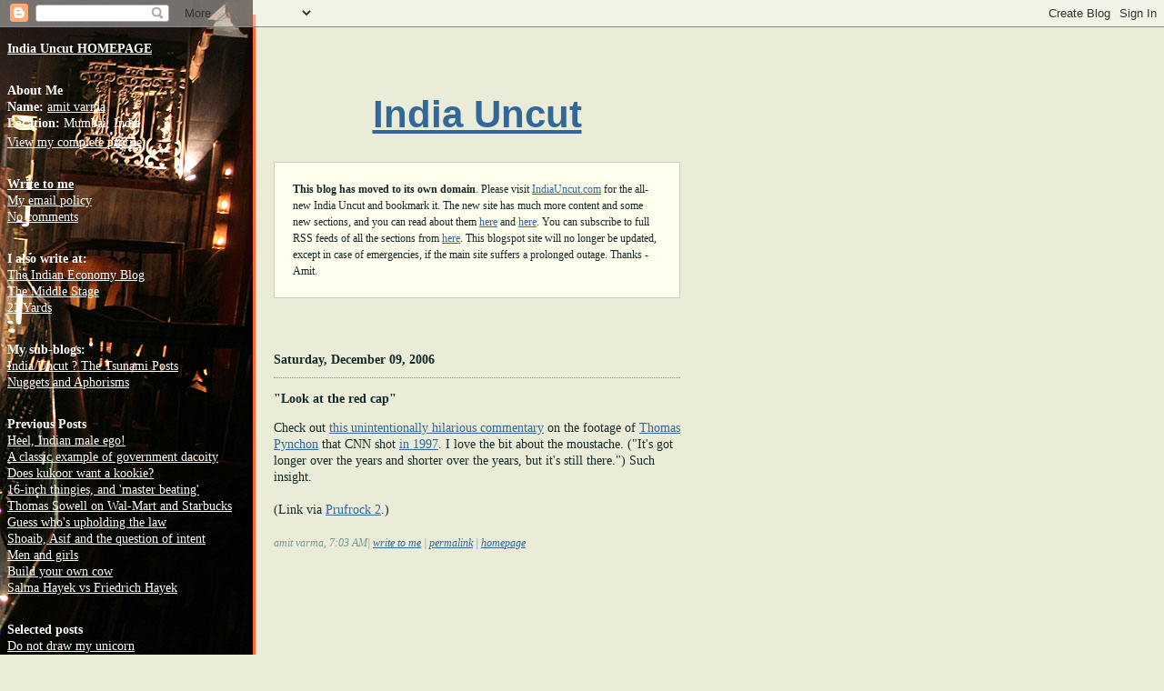

--- FILE ---
content_type: text/html; charset=UTF-8
request_url: https://indiauncut.blogspot.com/2006/12/look-at-red-cap.html
body_size: 10242
content:
<!DOCTYPE html PUBLIC "-//W3C//DTD XHTML 1.0 Transitional//EN"
      "http://www.w3.org/TR/xhtml1/DTD/xhtml1-transitional.dtd">

<html>
<head>

<!-- This template has been adapted by Amit Varma from a design by
Martijn ten Napel, http://blogtemplates.noipo.org/ -->

   <title>India Uncut: "Look at the red cap"
</title>
   <script type="text/javascript">(function() { (function(){function b(g){this.t={};this.tick=function(h,m,f){var n=f!=void 0?f:(new Date).getTime();this.t[h]=[n,m];if(f==void 0)try{window.console.timeStamp("CSI/"+h)}catch(q){}};this.getStartTickTime=function(){return this.t.start[0]};this.tick("start",null,g)}var a;if(window.performance)var e=(a=window.performance.timing)&&a.responseStart;var p=e>0?new b(e):new b;window.jstiming={Timer:b,load:p};if(a){var c=a.navigationStart;c>0&&e>=c&&(window.jstiming.srt=e-c)}if(a){var d=window.jstiming.load;
c>0&&e>=c&&(d.tick("_wtsrt",void 0,c),d.tick("wtsrt_","_wtsrt",e),d.tick("tbsd_","wtsrt_"))}try{a=null,window.chrome&&window.chrome.csi&&(a=Math.floor(window.chrome.csi().pageT),d&&c>0&&(d.tick("_tbnd",void 0,window.chrome.csi().startE),d.tick("tbnd_","_tbnd",c))),a==null&&window.gtbExternal&&(a=window.gtbExternal.pageT()),a==null&&window.external&&(a=window.external.pageT,d&&c>0&&(d.tick("_tbnd",void 0,window.external.startE),d.tick("tbnd_","_tbnd",c))),a&&(window.jstiming.pt=a)}catch(g){}})();window.tickAboveFold=function(b){var a=0;if(b.offsetParent){do a+=b.offsetTop;while(b=b.offsetParent)}b=a;b<=750&&window.jstiming.load.tick("aft")};var k=!1;function l(){k||(k=!0,window.jstiming.load.tick("firstScrollTime"))}window.addEventListener?window.addEventListener("scroll",l,!1):window.attachEvent("onscroll",l);
 })();</script><script type="text/javascript">function a(){var b=window.location.href,c=b.split("?");switch(c.length){case 1:return b+"?m=1";case 2:return c[1].search("(^|&)m=")>=0?null:b+"&m=1";default:return null}}var d=navigator.userAgent;if(d.indexOf("Mobile")!=-1&&d.indexOf("WebKit")!=-1&&d.indexOf("iPad")==-1||d.indexOf("Opera Mini")!=-1||d.indexOf("IEMobile")!=-1){var e=a();e&&window.location.replace(e)};
</script><meta http-equiv="Content-Type" content="text/html; charset=UTF-8" />
<meta name="generator" content="Blogger" />
<link rel="icon" type="image/vnd.microsoft.icon" href="https://www.blogger.com/favicon.ico"/>
<link rel="alternate" type="application/atom+xml" title="India Uncut - Atom" href="https://indiauncut.blogspot.com/feeds/posts/default" />
<link rel="alternate" type="application/rss+xml" title="India Uncut - RSS" href="https://indiauncut.blogspot.com/feeds/posts/default?alt=rss" />
<link rel="service.post" type="application/atom+xml" title="India Uncut - Atom" href="https://www.blogger.com/feeds/9395596/posts/default" />
<link rel="alternate" type="application/atom+xml" title="India Uncut - Atom" href="https://indiauncut.blogspot.com/feeds/116562943390174808/comments/default" />
<link rel="stylesheet" type="text/css" href="https://www.blogger.com/static/v1/v-css/1601750677-blog_controls.css"/>
<link rel="stylesheet" type="text/css" href="https://www.blogger.com/dyn-css/authorization.css?targetBlogID=9395596&zx=137ab611-fe27-480c-b7c1-15fa01ea2582"/>

   <!-- the part below <style> determines the look of the page -->
   <style type="text/css" media="screen">



span.fullpost {display:inline;}





span.shortpost {display:none;}

   body {
       background : #eaecd7
url(//photos1.blogger.com/blogger/7828/236/1600/balcony.jpg)
repeat-y fixed top left;
       font : 14px Georgia, "Times New Roman", Times, serif;
       color : #152929;
       margin : 0;
       padding : 0;
   }
   h1 {
       font : bold 300% Tahoma, sans-serif;
       color: #152929;text-align:center
   }
   #links {
       line-height : 130%;
       position : absolute;
       top: 45px;
       left: 8px;
       width: 250px;
       color : white;
   }
   #content {
       margin : 0 0 0 278px;
       padding : 40px 20px 20px 20px;
       width : 490px;
       line-height : 130%;
       border-left : 3px solid #FF6633;
       background-color : #eaecd7;
       voice-family: "\"}\"";
        voice-family:inherit;
        width : 447px;
   }
   html>body #content {
       width : 447px;
   }
   #subtitel {
       padding-bottom : 30px;
       font-family : Tahoma, sans-serif;
       font-size : 1em;
   }
   h3 {
       font-weight : bold;
       font-size : 1em;
       padding-bottom : 10px;
       border-bottom : 1px dotted #779690;
       padding-top : 15px;
   }
   h2 {
       font-weight : bold;
       font-size : 1em;
       margin : 1em 0;
       padding : 0;
   }
   .posts {
       margin : 1em 0;
   }
   .postinfo {
       font-size : 12px;
       margin-bottom: 35px;
       color: #779690;
       font-style : italic;
   }
   #links a:link {
       color : white;
   }
   #links a:visited {
       color : white;
   }
   #links a:active {
       color : #FF6633;
   }
   #links  a:hover {
       color : #FF6633;
   }

   #links h2 {
       font-weight : bold;
       font - size : 1;
       margin : 0;
       padding : 0;
       border-bottom : 0;
   }
   #links ul {
       margin : 0 0 2em 0;
       padding : 0;
       list-style : none;
   }
   #links li, #links dt, #links dd, #links dl {
       margin : 0;
       padding : 0;
   }
   #links .profile-link {
       margin : 3px 0 2em 0;
       padding : 0;
   }
   #links img {
       margin : 3px 0;
       border : 1px solid white;
   }
   a:link {
       color : #336699;
   }
   a:visited {
       color : #336699;
   }
   a:active {
       color : #FF6633;
   }
   a:hover {

       color : #FF6633;
   }



</style>
<meta name='google-adsense-platform-account' content='ca-host-pub-1556223355139109'/>
<meta name='google-adsense-platform-domain' content='blogspot.com'/>

<!-- data-ad-client=ca-pub-6285130834427487 -->
<!-- --><style type="text/css">@import url(//www.blogger.com/static/v1/v-css/navbar/3334278262-classic.css);
div.b-mobile {display:none;}
</style>

</head>

<body><script type="text/javascript">
    function setAttributeOnload(object, attribute, val) {
      if(window.addEventListener) {
        window.addEventListener('load',
          function(){ object[attribute] = val; }, false);
      } else {
        window.attachEvent('onload', function(){ object[attribute] = val; });
      }
    }
  </script>
<div id="navbar-iframe-container"></div>
<script type="text/javascript" src="https://apis.google.com/js/platform.js"></script>
<script type="text/javascript">
      gapi.load("gapi.iframes:gapi.iframes.style.bubble", function() {
        if (gapi.iframes && gapi.iframes.getContext) {
          gapi.iframes.getContext().openChild({
              url: 'https://www.blogger.com/navbar/9395596?origin\x3dhttps://indiauncut.blogspot.com',
              where: document.getElementById("navbar-iframe-container"),
              id: "navbar-iframe"
          });
        }
      });
    </script>
<script type="text/javascript">

           document.write(window.screen.width)

           if( screen.width > 800)

   {

                      document.getElementById("skyscraper").style.visibility = "visible";



           }



</script>

<div id="content">

<br>
<h1><a href="http://indiauncut.blogspot.com">India Uncut</a></h1>

<div style="padding: 20px; border: solid 1px #ccc; font-family: verdana;
font-size: 12px; line-height: 150%; background: #ffe;">

<b>This blog has moved to its own domain</b>. Please visit <a
href="http://indiauncut.com">IndiaUncut.com</a> for the all-new India
Uncut and bookmark it. The new site has much more content and some new sections, and you can read about them <a
href="http://indiauncut.com/iublog/article/welcome-to-india-uncut/">here</a> and <a
href="http://indiauncut.com/site/about/">here</a>. You can subscribe to full RSS feeds of all the sections from <a
href="http://indiauncut.com/iublog/article/full-rss-feeds-and-email-subscription-now-available/">here</a>.
This blogspot site will no longer be updated, except in case of emergencies, if the main site suffers a prolonged outage. Thanks - Amit.

</div>

<div id="subtitel"> </div>

   
       <h3>Saturday, December 09, 2006</h2>
   

<!-- google_ad_section_start -->
   
       <h2>"Look at the red cap"</h3>
   
  <div class="posts">
       <div style="clear:both;"></div>Check out <a href="//www.youtube.com/watch?v=7i8NR31Edx8">this unintentionally hilarious commentary</a> on the footage of <a href="http://en.wikipedia.org/wiki/Thomas_Pynchon">Thomas Pynchon</a> that CNN shot <a href="http://cgi.cnn.com/US/9706/05/pynchon/">in 1997</a>. I love the bit about the moustache. ("It's got longer over the years and shorter over the years, but it's still there.") Such insight.<br /><br />(Link via <a href="http://prufrockspage.blogspot.com/2006/12/pynchon-unmasked.html">Prufrock 2</a>.)<div style="clear:both; padding-bottom:0.25em"></div>
   </div>
  <div class="postinfo">
      amit varma, 7:03 AM| <a
href="mailto:amitblogs@gmail.com">write to me</a>
| <a href="http://indiauncut.blogspot.com/2006/12/look-at-red-cap.html">permalink</a> | <a
href="http://indiauncut.blogspot.com">homepage</a>


<!-- google_ad_section_end -->

      
  </div>

  <script type="text/javascript"><!--
google_ad_client = "pub-6285130834427487";
google_ad_host = "pub-1556223355139109";
google_ad_host_channel="00000";
google_ad_width = 336;
google_ad_height = 280;
google_ad_format = "336x280_as";
google_ad_type = "text_image";
google_ad_channel ="1735337196";
google_color_border = "EAECD7";
google_color_bg = "EAECD7";
google_color_link = "336699";
google_color_text = "333333";
google_color_url = "CCCCCC";
//--></script>
<script type="text/javascript" src="//pagead2.googlesyndication.com/pagead/show_ads.js">
</script>

   
   


</div>

<div id="skyscraper" style="width: 200px; position: absolute; TOP: 180px; LEFT: 780px;">

<!-- THANK YOU, MADMAN -->

<script type="text/javascript"><!--
google_ad_client = "pub-6285130834427487";
google_ad_host = "pub-1556223355139109";
google_ad_host_channel="00000";
google_ad_width = 160;
google_ad_height = 600;
google_ad_format = "160x600_as";
google_ad_type = "text_image";
google_ad_channel ="7780443499";
google_color_border = "eaecd7";
google_color_bg = "eaecd7";
google_color_link = "336699";
google_color_text = "333333";
google_color_url = "CCCCCC";
//--></script>
<script type="text/javascript" src="//pagead2.googlesyndication.com/pagead/show_ads.js">
</script>

<p>
<b>I recommend:</b>
<p><iframe src="http://rcm.amazon.com/e/cm?t=themiddlestag-20&o=1&p=8&l=as1&asins=1400064740&fc1=000000&IS2=1&lt1=_blank&lc1=0000ff&bc1=EAECD7&bg1=EAECD7&f=ifr " style="width:120px;height:240px;" scrolling="no" marginwidth="0" marginheight="0" frameborder="0"></iframe>
<p><iframe src="http://rcm.amazon.com/e/cm?t=themiddlestag-20&o=1&p=8&l=as1&asins=1593963149&fc1=000000&IS2=1&lt1=_blank&lc1=0000ff&bc1=EAECD7&bg1=EAECD7&f=ifr " style="width:120px;height:240px;" scrolling="no" marginwidth="0" marginheight="0" frameborder="0"></iframe>
<p><iframe src="http://rcm.amazon.com/e/cm?t=themiddlestag-20&o=1&p=8&l=as1&asins=B00009Y3OK&fc1=000000&IS2=1&lt1=_blank&lc1=0000ff&bc1=EAECD7&bg1=EAECD7&f=ifr " style="width:120px;height:240px;" scrolling="no" marginwidth="0" marginheight="0" frameborder="0"></iframe>
<p><iframe src="http://rcm.amazon.com/e/cm?t=themiddlestag-20&o=1&p=8&l=as1&asins=B000002KAT&fc1=000000&IS2=1&lt1=_blank&lc1=0000ff&bc1=EAECD7&bg1=EAECD7&f=ifr " style="width:120px;height:240px;" scrolling="no" marginwidth="0" marginheight="0" frameborder="0"></iframe
<p><iframe src="http://rcm.amazon.com/e/cm?t=themiddlestag-20&o=1&p=8&l=as1&asins=B0008IV8BO&fc1=000000&IS2=1&lt1=_blank&lc1=0000ff&bc1=EAECD7&bg1=EAECD7&f=ifr " style="width:120px;height:240px;" scrolling="no" marginwidth="0" marginheight="0" frameborder="0"></iframe>


</div>


<div id="links">
<ul><a href="http://indiauncut.blogspot.com"><strong>India Uncut
HOMEPAGE</strong></a></ul>
<div id="profile-container"><h2 class="sidebar-title">About Me</h2>
<dl class="profile-datablock">
<dd class="profile-data"><strong>Name:</strong> <a rel="author" href="https://www.blogger.com/profile/16962970953254354616"> amit varma </a></dd>
<dd class="profile-data"><strong>Location:</strong>  Mumbai, India </dd></dl>

<p class="profile-link"><a rel="author" href="https://www.blogger.com/profile/16962970953254354616">View my complete profile</a></p></div>
<strong><a href="mailto:amitblogs@gmail.com">Write to me</a></strong>
<ul>
<li><a href="http://indiauncut.blogspot.com/2005/05/my-email-policy.html">My
email policy</a></li>
<li><a href="http://indiauncut.blogspot.com/2005/02/no-comments.html">No
comments</a></li>
</ul>

<strong>I also write at:</strong>
<ul>
<li><a href="http://indianeconomy.org">The Indian Economy Blog</a></li>
<li><a href="http://middlestage.blogspot.com">The Middle Stage</a></li>
<li><a href="http://blogs.cricinfo.com/23yards">23 Yards</a></li>
</ul>

<strong>My sub-blogs:</strong>
<ul>
<li><a href="http://indiauncut-tsunami.blogspot.com/">India Uncut ?
The Tsunami Posts</a></li>
<li><a href="http://nuggetsandaphorisms.blogspot.com/">Nuggets and
Aphorisms</a> </li>
</ul>
<strong>Previous Posts</strong>
  <ul id="recently">
  
      <li><a href="http://indiauncut.blogspot.com/2006/12/heel-indian-male-ego.html">Heel, Indian male ego!</a></li>
   
      <li><a href="http://indiauncut.blogspot.com/2006/12/classic-example-of-government-dacoity.html">A classic example of government dacoity</a></li>
   
      <li><a href="http://indiauncut.blogspot.com/2006/12/does-kukoor-want-kookie.html">Does kukoor want a kookie?</a></li>
   
      <li><a href="http://indiauncut.blogspot.com/2006/12/16-inch-thingies-and-master-beating.html">16-inch thingies, and &#39;master beating&#39;</a></li>
   
      <li><a href="http://indiauncut.blogspot.com/2006/12/thomas-sowell-on-wal-mart-and.html">Thomas Sowell on Wal-Mart and Starbucks</a></li>
   
      <li><a href="http://indiauncut.blogspot.com/2006/12/guess-whos-upholding-law.html">Guess who&#39;s upholding the law</a></li>
   
      <li><a href="http://indiauncut.blogspot.com/2006/12/shoaib-asif-and-question-of-intent.html">Shoaib, Asif and the question of intent</a></li>
   
      <li><a href="http://indiauncut.blogspot.com/2006/12/men-and-girls.html">Men and girls</a></li>
   
      <li><a href="http://indiauncut.blogspot.com/2006/12/build-your-own-cow.html">Build your own cow</a></li>
   
      <li><a href="http://indiauncut.blogspot.com/2006/12/salma-hayek-vs-friedrich-hayek.html">Salma Hayek vs Friedrich Hayek</a></li>
   
 </ul>
<strong>Selected posts</strong>
<ul>
<li><a href="http://indiauncut.blogspot.com/2006/02/do-not-draw-my-unicorn.html">Do
not draw my unicorn</a></li>
<li><a href="http://indiauncut.blogspot.com/2006/02/apollo-bunder.html">Apollo
Bunder</a></li>
<li><a href="http://indiauncut.blogspot.com/2006/02/namak-mandi.html">Namak
Mandi</a></li>
<li><a href="http://indiauncut.blogspot.com/2006/02/twilight-in-street-of-storytellers.html">Twilight
in the street of storytellers</a></li>
<li><a href="http://indiauncut.blogspot.com/2006/02/reaching-peshawar.html">Reaching
Peshawar</a></li>
<li><a href="http://indiauncut.blogspot.com/2006/01/rahat-fateh-ali-khan-2-am.html">Rahat
Fateh Ali Khan, 2 am</a></li>
<li><a href="http://indiauncut.blogspot.com/2006/01/scenes-from-stadium.html">Scenes
from a stadium</a></li>
<li><a href="http://indiauncut.blogspot.com/2006/01/badar-ali-khan.html">Badar
Ali Khan</a></li>
<li><a href="http://indiauncut.blogspot.com/2006/01/qawwali-afternoon.html">Qawwali
afternoon</a></li>
<li><a href="http://indiauncut.blogspot.com/2006/01/lonely-planet-legend.html">The
Lonely Planet legend</a></li>
<li><a href="http://indiauncut.blogspot.com/2006/01/coocos.html">Cooco's</a></li>
<li>On <a href="http://indiauncut.blogspot.com/2006/01/on-logical-fallacies.html">logical
fallacies</a> & <a
href="http://indiauncut.blogspot.com/2006/01/on-getting-personal.html">getting
personal</a></li>
<li><a href="http://indiauncut.blogspot.com/2005/11/dont-get-fooled-by-success.html">Don't
get fooled by success</a></li>
<li><a href="http://indiauncut.blogspot.com/2005/11/empowerment-not-slavery.html">Empowerment,
not slavery</a></li>
<li><a href="http://indiauncut.blogspot.com/2005/11/cosy-little-venn-diagram.html">A
cosy little Venn diagram</a></li>
<li><a href="http://indiauncut.blogspot.com/2005/10/kidnapping-of-india.html">The
kidnapping of India</a></li>
<li><a href="http://indiauncut.blogspot.com/2005/09/good-intentions-bad-ideas.html">Good
intentions, bad ideas</a></li>
<li><a href="http://indiauncut.blogspot.com/2005/08/when-it-pours.html">When
it pours</a></li>
<li><a href="http://indiauncut.blogspot.com/2005/07/beautiful-scatty-minds.html">Beautiful
scatty minds</a></li>
<li><a href="http://indiauncut.blogspot.com/2005/06/myth-of-indias-liberalization.html">The
myth of India's liberalization</a></li>
<li><a href="http://indiauncut.blogspot.com/2005/04/dialect-of-cricket-writer.html">The
dialect of a cricket writer</a></li>
<li><a href="http://indiauncut.blogspot.com/2005/01/blogs-new-journalism.html">Blogs
? The New Journalism</a></li>
<li><a href="http://indiauncut.blogspot.com/2005/01/post-tsunami-thoughts-4-lessons-from.html">Lessons
from a disaster</a></li>
<li><a href="http://indiauncut.blogspot.com/2005/01/post-tsunami-thoughts-1-fighting.html">Fighting
poverty</a></li>
<li><a href="http://indiauncut.blogspot.com/2005/01/despatches-43-love-story-by-river.html">Love
story by the river</a></li>
<li><a href="http://indiauncut.blogspot.com/2004/12/picture-of-hell-and-no-kerosene.html">A
picture of hell, and no kerosene</a></li>
<br>
Blog Melas hosted by me: <a
href="http://indiauncut.blogspot.com/2005/02/great-indian-blog-mela.html">1</a>,
<a href="http://indiauncut.blogspot.com/2005/05/blog-mela-aka-discovery-channel.html">2</a>,
<a href="http://indiauncut.blogspot.com/2005/07/blog-mela-comes-around.html">3</a>,
<a href="http://indiauncut.blogspot.com/2005/09/blog-mela-is-open.html">4</a>,
<a href="http://indiauncut.blogspot.com/2005/11/mela-not-melee.html">5</a>.
</ul>
<strong>Indian media</strong>
<ul>
<li><a href="http://www.indianexpress.com">Indian Express</a></li>
<li><a href="http://www.timesofindia.com">Times of India</a></li>
<li><a href="http://www.hindustantimes.com">Hindustan Times</a></li>
<li><a href="http://www.asianage.com">Asian Age</a></li>
<li><a href="http://www.hindu.com">The Hindu</a></li>
<li><a href="http://www.telegraphindia.com">The Telegraph</a></li>
<li><a href="http://www.outlookindia.com">Outlook</a></li>
<li><a href="http://www.indiatoday.com">India Today</a></li>
<li><a href="http://www.tehelka.com">Tehelka</a></li>
<li><a href="http://www.rediff.com">Rediff</a></li>
<li><a href="http://www.samachar.com">Samachar</a></li>
<li><a href="http://www.cricinfo.com">Cricinfo</a></li>
</ul>
<strong>Indian blogs I read</strong>
<ul>
<li><a href="http://www.yazadjal.com">Yazad Jal</a></li>
<li><a href="http://www.ravikiran.com">Ravikiran Rao</a></li>
<li><a href="http://gauravsabnis.blogspot.com">Gaurav Sabnis</a></li>
<li><a href="http://madmanweb.com">Madhu Menon</a></li>
<li><a href="http://www.emergic.org">Rajesh Jain</a></li>
<li><a href="http://quatrainman.blogspot.com">J Ramanand</a></li>
<p>
<li><a href="http://jaiarjun.blogspot.com">Jai Arjun Singh</a></li>
<li><a href="http://kitabkhana.blogspot.com">Kitabkhana</a></li>
<li><a href="http://www.lehigh.edu/~amsp/blog.html">Amardeep Singh</a></li>
<li><a href="http://opinion.paifamily.com">Nitin Pai</a></li>
<li><a href="http://www.windsofchange.net">Winds of Change</a></li>
<li><a href="http://www.sepiamutiny.com/sepia/">Sepia Mutiny</a></li>
<p>
<li><a href="http://www.madhoo.com">Shanti Mangala</a></li>
<li><a href="http://www.selectiveamnesia.org">Chandru Gopalakrishnan</a></li>
<li><a href="http://ashish.typepad.com/ashishs_niti">Ashish Hanwadikar</a></li>
<li><a href="http://www.kingsley2.com">Kingsley Jegan</a></li>
<li><a href="http://www.freerindia.com/gautam/">Gautam Bastian</a></li>
<li><a href="http://seven_times_six.blogspot.com">Pradeep Ravikumar</a></li>
<li><a href="http://balancinglife.blogspot.com/">Sunil L</a></li>
<p>
<li><a href="http://www.anitabora.com/blog/">Anita Bora</a></li>
<li><a href="http://mediaah.blogspot.com">Pradyuman Maheshwari</a></li>
<li><a href="http://www.chaoszone.org">Prasenjeet Dutta</a></li>
<li><a href="http://www.kiruba.com">Kiruba Shankar</a></li>
<li><a href="http://notcricinfo.blogspot.com">Anand Vasu</a></li>
<li><a href="http://greenchannel.blogspot.com">Rahul Bhatia</a></li>
<li><a href="http://vasingh.blogspot.com/">Varun Singh</a></li>
<li><a href="http://desipoet.blogspot.com/">Sanjeev Naik</a></li>
<p>
<li><a href="http://indianwriting.blogspot.com">Uma Mahadevan-Dasgupta</a></li>
<li><a href="http://akhondofswat.blogspot.com/">Nilanjana Roy</a></li>
<li><a href="http://pututhecat.blogspot.com/">Putu the Cat</a></li>
<li><a href="http://samanth.blogspot.com/">Samanth Subramanian</a></li>
<li><a href="http://reeltwo.blogspot.com">Reel Two</a></li>
<li><a href="http://www.varnam.org/blog/">Varnam</a></li>
<li><a href="http://quizfan.blogspot.com/">Arun Simha</a></li>
<p>
<li><a href="http://www.vij.com">Manish Vij</a></li>
<li><a href="http://raviratlami.blogspot.com">Ravishankar Shrivastava</a></li>
<li><a href="http://ramz.blogspot.com">NS Ramnath</a></li>
<li><a href="http://ssrdatta.blogspot.com">Saheli Datta</a></li>
<li><a href="http://www.sumankumar.com">Suman Kumar</a></li>
<li><a href="http://zigzackly.blogspot.com">Peter Griffin</a></li>
<li><a href="http://samitbasu.blogspot.com">Samit Basu</a></li>
<li><a href="http://bridalbeer.blogspot.com">Bridal Beer</a></li>
<p>
<li><a href="http://locana.blogspot.com">Anand of Locana</a></li>
<li><a href="http://aadisht.net/">Aadisht Khanna</a></li>
<li><a href="http://arnab.org/blog">Arnab Nandi</a></li>
<li><a href="http://nandanblogged.wordpress.com/">Nandan Pandit</a></li>
<li><a href="http://www.vulturo.com/">Saket Vaidya</a></li>
<li><a href="http://www.opti-mystic.net/blog/">Sameer Gharat</a></li>
<li><a href="http://www.s-anand.net/">S Anand</a></li>
<li><a href="http://www.stringinfo.com/pkblog">Prashant Kothari</a></li>
<li><a href="http://www.rootshell.be/~gera/">Devendra Gera</a></li>
<li><a href="http://www.indsight.org/blog/">Charukesi Ramadurai</a></li>
<p>
<li><a href="http://inkscrawl.blogspot.com/">Mandar Talvekar</a></li>
<li><a href="http://ramyablogs.blogspot.com/">Ramya Kannan</a></li>
<li><a href="http://ajayvb.blogspot.com">Ajay Bhat</a></li>
<li><a href="http://sunran.com/blog/index.html">Ranjith Antony</a></li>
<li><a href="http://youthcurry.blogspot.com/">Rashmi Bansal</a></li>
<li><a href="http://radio.weblogs.com/0121664/">Dina Mehta</a></li>
<li><a href="http://soultanofswing.blogspot.com/">Balakrishnan
Sivaraman</a></li>
<li><a href="http://ipatrix.com">Patrix</a></li>
<li><a href="http://secular-right.blogspot.com/">Secular Right India</a></li>
<p>
<li><a href="http://jikku.blogspot.com/">Ammani</a></li>
<li><a href="http://rja.blogspot.com/">Rajesh Advani</a></li>
<li><a href="http://vsequeira.blogspot.com/">Vikrum Sequeira</a></li>
<li><a href="http://fadereu.blogspot.com/">Rohit Gupta</a></li>
<li><a href="http://knownturf.blogspot.com">Annie Zaidi</a></li>
<li><a href="http://calamur.org/gargi/">Harini Calamur</a></li>
<li><a href="http://yumnyum.blogspot.com">Megha Murthy</a></li>
<li><a href="http://imaginathon.blogspot.com/">Suhail Kazi</a></li>
<li><a href="http://greatbong.blogspot.com/">Great Bong</a></li>
<li><a href="http://nehasri.blogspot.com/">Neha Viswanathan</a></li>
<p>
<li><a href="http://avoo.blogspot.com/">Avinash Tadimalla</a></li>
<li><a href="http://absolutelee.rediffblogs.com">Leela Alvares</a></li>
<li><a href="http://www.xanga.com/home.aspx?user=citybytes">Zainab Bawa</a></li>
<li><a href="http://www.sigamany.com/wordpress/index.php">Navin
Sigamany</a></li>
<li><a href="http://www.swaroopch.info/">Swaroop CH</a></li>
<li><a href="http://www.newdelhitimes.org">Gaurav Bhatnagar</a></li>
<li><a href="http://garysellers.blogspot.com/">Gaurang Bookseller</a></li>
<li><a href="http://sadoldbong.blogspot.com/">J Alfred Prufrock (1)</a></li>
<li><a href="http://prufrockspage.blogspot.com/">J Alfred Prufrock (2)</a></li>
<li><a href="http://superstarksa.blogspot.com/">Anantha</a></li>
<p>
<li><a href="http://jagadish.blogspot.com/">S Jagadish</a></li>
<li><a href="http://www.writingcave.com/">Amrit Hallan</a></li>
<li><a href="http://azatlan.blogspot.com">Kunal Sawardekar</a></li>
<li><a href="http://www.lazygeek.net">Guru Subramanian</a></li>
<li><a href="http://marginalien.blogspot.com">Manjula Padmanabhan</a></li>
<li><a href="http://themaanga.blogspot.com/">Nilakantan RS</a></li>
<li><a href="http://nanopolitan.blogspot.com">TA Abinandanan</a></li>
<li><a href="http://vikramarumilli.blogspot.com">Vikram Arumilli</a></li>
<li><a href="http://skuvce.blogspot.com/">Shrikanth K</a></li>
<li><a href="http://tifoc.blogspot.com">Tifoc</a></li>
<li><a href="http://prempanix.blogspot.com/">Prem Panicker</a></li>
<p>
<li><a href="http://soniafaleiro.blogspot.com">Sonia Faleiro</a></li>
<li><a href="http://swinging-scab.blogspot.com">TeeGee</a></li>
<li><a href="http://pleiades.blurty.com/">Sarika Chuni</a></li>
<li><a href="http://chennaicentral.blogspot.com">Thennavan</a></li>
<li><a href="http://sidin.blogspot.com/">Sidin Vadukut</a></li>
<li><a href="http://roshanpaul.blogspot.com/">Roshan Paul</a></li>
<li><a href="http://chutkimutki.blogspot.com/">Seema Ramachandra</a></li>
<li><a href="http://30sdog.blogspot.com/">Subra Srinivasan</a></li>
<li><a href="http://www.deeshaa.org/">Atanu Dey</a></li>
<li><a href="http://thecompulsiveconfessor.blogspot.com/">Compulsive
Confessor</a></li>
<li><a href="http://gauteg.blogspot.com/">Gautam Ghosh</a></li>
<li><a href="http://wetware.blogspot.com/">Zoo Station</a></li>
</ul>
<strong>International blogs I read</strong>
<ul>
<li><a href="http://instapundit.com">Instapundit</a></li>
<li><a href="http://www.marginalrevolution.com">Marginal Revolution</a></li>
<li><a href="http://www.cafehayek.com">Caf? Hayek</a></li>
<li><a href="http://chocolateandgoldcoins.blogspot.com/">Michael
Higgins</a></li>
<li><a href="http://chrenkoff.blogspot.com/">Arthur Chrenkoff</a></li>
<li><a href="http://kausfiles.com/">Mickey Kaus</a></li>
<li><a href="http://www.newcriterion.com/weblog/armavirumque.html">Armavirumque</a></li>
<li><a href="http://www.globalizationinstitute.org/blog/">The
Globalization Institute</a></li>
</ul>
<ul><a href="javascript:void(rollpop=window.open('http://www.blogrolling.com/add_links_pop.phtml?u=http://indiauncut.blogspot.com&t=India
Uncut','rollit','scrollbars=no,width=475,height=350,left=75,top=175,status=yes,resizable=yes'));rollpop.focus();"><b>Blogroll
Me!</b></a></ul>
<ul><a href="http://www.bloglines.com/sub/http://indiauncut.blogspot.com/atom.xml">
<img src="https://lh3.googleusercontent.com/blogger_img_proxy/AEn0k_tOdrt7bJ2rYKVAIb-MH5bhcpN6PU9ybjqOinI2QglizUuqtFxzsPAfzZLxvjNisZVJs-LIv093klt1Q2m2fXsYIQ8ws_tOkT5Hp2v_Gw92SR0=s0-d" border="0" alt="Subscribe with Bloglines">
</a></ul>
<strong>Archives</strong><ul>
   
   
       <li><a href="http://indiauncut.blogspot.com/">current</a></li>
   
   
       <li><a href="http://indiauncut.blogspot.com/2004/12/">December 2004</a></li>
   
       <li><a href="http://indiauncut.blogspot.com/2005/01/">January 2005</a></li>
   
       <li><a href="http://indiauncut.blogspot.com/2005/02/">February 2005</a></li>
   
       <li><a href="http://indiauncut.blogspot.com/2005/03/">March 2005</a></li>
   
       <li><a href="http://indiauncut.blogspot.com/2005/04/">April 2005</a></li>
   
       <li><a href="http://indiauncut.blogspot.com/2005/05/">May 2005</a></li>
   
       <li><a href="http://indiauncut.blogspot.com/2005/06/">June 2005</a></li>
   
       <li><a href="http://indiauncut.blogspot.com/2005/07/">July 2005</a></li>
   
       <li><a href="http://indiauncut.blogspot.com/2005/08/">August 2005</a></li>
   
       <li><a href="http://indiauncut.blogspot.com/2005/09/">September 2005</a></li>
   
       <li><a href="http://indiauncut.blogspot.com/2005/10/">October 2005</a></li>
   
       <li><a href="http://indiauncut.blogspot.com/2005/11/">November 2005</a></li>
   
       <li><a href="http://indiauncut.blogspot.com/2005/12/">December 2005</a></li>
   
       <li><a href="http://indiauncut.blogspot.com/2006/01/">January 2006</a></li>
   
       <li><a href="http://indiauncut.blogspot.com/2006/02/">February 2006</a></li>
   
       <li><a href="http://indiauncut.blogspot.com/2006/03/">March 2006</a></li>
   
       <li><a href="http://indiauncut.blogspot.com/2006/04/">April 2006</a></li>
   
       <li><a href="http://indiauncut.blogspot.com/2006/05/">May 2006</a></li>
   
       <li><a href="http://indiauncut.blogspot.com/2006/06/">June 2006</a></li>
   
       <li><a href="http://indiauncut.blogspot.com/2006/07/">July 2006</a></li>
   
       <li><a href="http://indiauncut.blogspot.com/2006/08/">August 2006</a></li>
   
       <li><a href="http://indiauncut.blogspot.com/2006/09/">September 2006</a></li>
   
       <li><a href="http://indiauncut.blogspot.com/2006/10/">October 2006</a></li>
   
       <li><a href="http://indiauncut.blogspot.com/2006/11/">November 2006</a></li>
   
       <li><a href="http://indiauncut.blogspot.com/2006/12/">December 2006</a></li>
   
       <li><a href="http://indiauncut.blogspot.com/2007/01/">January 2007</a></li>
   
       <li><a href="http://indiauncut.blogspot.com/2007/02/">February 2007</a></li>
   
</ul>
Left-panel photograph by Amit Varma<p>
<ul><a href="http://indibloggies.org/results-2005"><img alt="Best IndiBlog 2005" src="//photos1.blogger.com/blogger/7828/236/1600/bestindiblog.jpg" width="110" height="110"></a></ul>
<p><!--WEBBOT bot="HTMLMarkup" startspan ALT="Site Meter" -->
<script type="text/javascript" language="JavaScript">var
site="sm7amitv"</script>
<script type="text/javascript" language="JavaScript1.2" src="//sm7.sitemeter.com/js/counter.js?site=sm7amitv">
</script>
<noscript>
<a href="http://sm7.sitemeter.com/stats.asp?site=sm7amitv" target="_top">
<img src="https://lh3.googleusercontent.com/blogger_img_proxy/AEn0k_vEsaceG_AioHSxcf3o8URJpGuIrTXVCcoMf-QZBvQbzEd6o2vPGlV1HTo7yN0XoN_uPwh6tiRGOJNyRWv21McvPxe9pS9UVa3Gt17gRtlEkrUZ8Q=s0-d" alt="Site
Meter" border="0"></a>
</noscript>
<!-- Copyright (c)2002 Site Meter -->
<!--WEBBOT bot="HTMLMarkup" Endspan -->
<p><a href='http://www.blogstreet.com/bin/profile.cgi?url=indiauncut.blogspot.com'><img src="https://lh3.googleusercontent.com/blogger_img_proxy/AEn0k_uzlkXhmxU058nFydjxgv8v03y44aan_30TcUUIYTFAULeq5VE8M_rjPR_gHvJrJGcyeJFkuafAq9a1jTWOoiWD47SZ2YM7dzNefLOAxbugD7c3D6_1r385ikvl10rypX_o_4xwcvbRLfLaYQ=s0-d" border="0"></a>
<p><a href='http://india.blogstreet.com/bsibin/profile.cgi?url=indiauncut.blogspot.com'><img src="https://lh3.googleusercontent.com/blogger_img_proxy/AEn0k_vmXsv1Ff9I3Lry-UE3bXcZCHBM1l8YLYW5yBa6Da4OeB_oAK6MlhMSJ3Th2tpsOQ0p0N3bs_yD9YePLBf6B4atMcoLXgGFf_QI-THLm_003u68_-5u-6PMLmyQOWqdAWMyVY7JuMBjxM-ZhIjF=s0-d" border="0"></a>
<p><script type="text/javascript" src="//technorati.com/embed/uwdxp5dei6.js"> </script>
<p><a href="//www.blogger.com"><img width="88" height="31" src="https://lh3.googleusercontent.com/blogger_img_proxy/AEn0k_sqHSo4b5ttwMA8fUe9TqIp-NdcSCTBojgQflHjbMYHmn07RGgXBkP7FyxaujlyCwrQ0saCbgkVrpuPjAz6pqUhkBm8gAD4GMTvukYKZNev=s0-d" alt="Blogger" style="border : 0;"></a></p>
<ul><A HREF="http://www.copyscape.com/"><img src="https://lh3.googleusercontent.com/blogger_img_proxy/AEn0k_tstZpnQAphVh64n5saPnEc2mrtHl0qc6oWe-VNek9xQPcFNno0dWlr-4wsCHxH_PEanw862aBbMrELQ_L6nAIgzTbW2vhi5yXFwfHwOxU0F8z918AH=s0-d" alt="Content
copyright protected by Copyscape website plagiarism search" title="Do
not copy content from the page. Plagiarism will be detected by
Copyscape." width="88" height="31" border="0"></A></ul>
<ul>
<!-- Creative Commons License -->
<a rel="license"
href="http://creativecommons.org/licenses/by-nc-nd/2.0/"><img alt="Creative Commons License" border="0" src="https://lh3.googleusercontent.com/blogger_img_proxy/AEn0k_vJnzJRhCLw6R72dJqhRTphp_xgN6lPtLe2Sv3gbEr9zg1sqq0O0vPPP0eRjOKhfX8r-EjhNnyegMYSLyhMhtjFbwks5RCkxx5g3lvdPyGz2PO8_uyQejXxTWQusg=s0-d"></a><br />
This work is licensed under a <a rel="license"
href="http://creativecommons.org/licenses/by-nc-nd/2.0/">Creative
Commons License</a>.
<!-- /Creative Commons License -->


<!--

<rdf:RDF xmlns="http://web.resource.org/cc/"
  xmlns:dc="http://purl.org/dc/elements/1.1/"
  xmlns:rdf="http://www.w3.org/1999/02/22-rdf-syntax-ns#">
<Work rdf:about="">
 <dc:type rdf:resource="http://purl.org/dc/dcmitype/Text" />
 <license rdf:resource="http://creativecommons.org/licenses/by-nc-nd/2.0/" />
</Work>

<License rdf:about="http://creativecommons.org/licenses/by-nc-nd/2.0/">
 <permits rdf:resource="http://web.resource.org/cc/Reproduction" />
 <permits rdf:resource="http://web.resource.org/cc/Distribution" />
 <requires rdf:resource="http://web.resource.org/cc/Notice" />
 <requires rdf:resource="http://web.resource.org/cc/Attribution" />
 <prohibits rdf:resource="http://web.resource.org/cc/CommercialUse" />
</License>

</rdf:RDF>

-->
</ul>
<ul><script language="javascript" src="//www.truthlaidbear.com/MyDetails.php?url=http://indiauncut.blogspot.com/&amp;style=javascript"></script></ul>
<ul><a href="http://indiauncut.blogspot.com"><strong>India Uncut
HOMEPAGE</strong></a></ul>
<meta name="publicgyan" content="184586a40d380f3a0b5272eae06bceac" />
</div>
<script src="//www.google-analytics.com/urchin.js" type="text/javascript">
</script>
<script type="text/javascript">
_uacct = "UA-431302-1";
urchinTracker();
</script>
</body>
</html>

--- FILE ---
content_type: text/html; charset=utf-8
request_url: https://www.google.com/recaptcha/api2/aframe
body_size: 268
content:
<!DOCTYPE HTML><html><head><meta http-equiv="content-type" content="text/html; charset=UTF-8"></head><body><script nonce="MPtQRnqnE7BjBNGOkCnhyg">/** Anti-fraud and anti-abuse applications only. See google.com/recaptcha */ try{var clients={'sodar':'https://pagead2.googlesyndication.com/pagead/sodar?'};window.addEventListener("message",function(a){try{if(a.source===window.parent){var b=JSON.parse(a.data);var c=clients[b['id']];if(c){var d=document.createElement('img');d.src=c+b['params']+'&rc='+(localStorage.getItem("rc::a")?sessionStorage.getItem("rc::b"):"");window.document.body.appendChild(d);sessionStorage.setItem("rc::e",parseInt(sessionStorage.getItem("rc::e")||0)+1);localStorage.setItem("rc::h",'1769080111808');}}}catch(b){}});window.parent.postMessage("_grecaptcha_ready", "*");}catch(b){}</script></body></html>